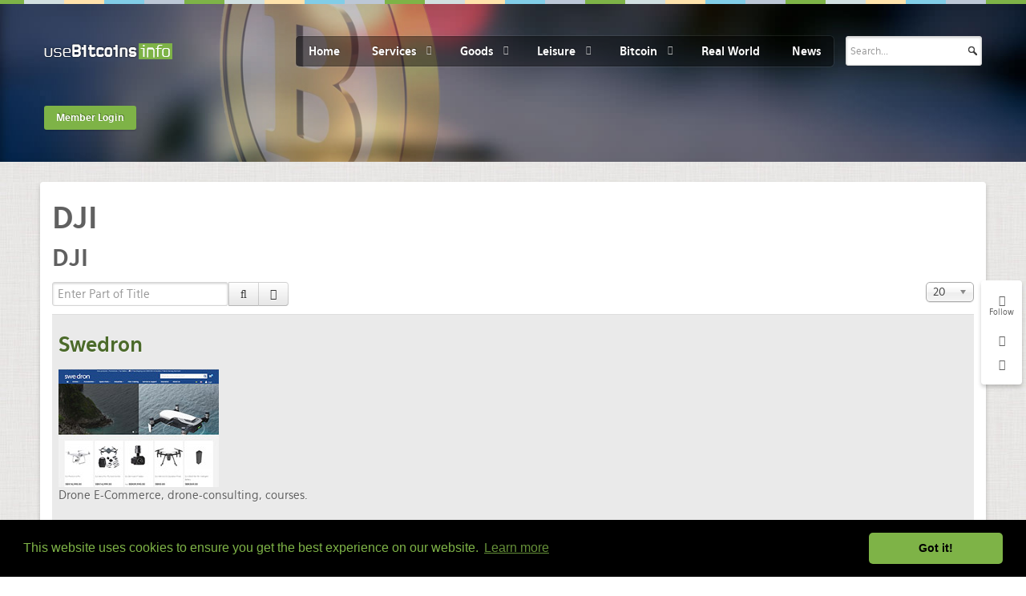

--- FILE ---
content_type: text/html; charset=utf-8
request_url: https://usebitcoins.info/component/tags/tag/dji
body_size: 12692
content:
<!doctype html>
<html xml:lang="en-gb" lang="en-gb" >
<head>
    <meta name="viewport" content="width=device-width, initial-scale=1.0">
    
  <meta name="site-verify" content="d8371bb1782250cff39d7c10c09899a7">
  
      <base href="https://usebitcoins.info/component/tags/tag/dji" />
	<meta http-equiv="content-type" content="text/html; charset=utf-8" />
	<meta name="robots" content="index,follow" />
	<meta name="description" content="Explore places (merchants, services) all over the net and the real world, accepting bitcoins" />
	<meta name="generator" content="Joomla! - Open Source Content Management" />
	<title>DJI</title>
	<link href="/component/tags/tag/dji?format=feed&amp;type=rss" rel="alternate" type="application/rss+xml" title="RSS 2.0" />
	<link href="/component/tags/tag/dji?format=feed&amp;type=atom" rel="alternate" type="application/atom+xml" title="Atom 1.0" />
	<link href="/favicon.ico" rel="shortcut icon" type="image/vnd.microsoft.icon" />
	<link rel="stylesheet" href="/media/com_jchoptimize/assets/nz/c6b42555be804feb95cba8fb0211b320839d259b1864a227357d3870be80eab3.css" />
	<link href="/plugins/system/rokbox/assets/styles/rokbox.css" rel="stylesheet" type="text/css" />
	<link rel="stylesheet" href="/media/com_jchoptimize/assets/nz/c6b42555be804feb95cba8fb0211b320774495ab78a64e78dd953662a0069a31.css" />
	
	
	
	
	
	
	
	
	
	<script type="application/json" class="joomla-script-options new">{"csrf.token":"82697cf2827f9f0e8bc63e844d580837","system.paths":{"root":"","base":""},"system.keepalive":{"interval":1740000,"uri":"\/component\/ajax\/?format=json"}}</script>
	
	
	
	
	
	
	
	
	
	
	
	
	
	
	
	<!--[if lt IE 9]><script src="/media/system/js/polyfill.event.js?75f713744d2bbdaa2df292c15aebe6ea" type="text/javascript"></script><![endif]-->
	
	
	
	
	
	
	
	
	


  
<!--  <script type='text/javascript'>
var googletag = googletag || {};
googletag.cmd = googletag.cmd || [];
(function() {
var gads = document.createElement('script');
gads.async = true;
gads.type = 'text/javascript';
var useSSL = 'https:' == document.location.protocol;
gads.src = (useSSL ? 'https:' : 'http:') + 
'//www.googletagservices.com/tag/js/gpt.js';
var node = document.getElementsByTagName('script')[0];
node.parentNode.insertBefore(gads, node);
})();
</script> -->

  
  



<!-- Start Alexa Certify Javascript -->

<noscript><img src="https://d5nxst8fruw4z.cloudfront.net/atrk.gif?account=TdZUj1a0CM00gs" style="display:none" height="1" width="1" alt="" /></noscript>
<!-- End Alexa Certify Javascript -->   

<meta name="verify-admitad" content="223b3a6a48" />

<link rel="stylesheet" type="text/css" href="//cdnjs.cloudflare.com/ajax/libs/cookieconsent2/3.0.3/cookieconsent.min.css" />


  

  
  
   <!-- meta http-equiv="refresh" content="240" -->  
  
	<script src="/media/com_jchoptimize/assets/nz/a69aa0eb55ecabf7afdca2ccf0c87b1ceca8868ac7d5ad6588ec2b6a0b5efef5.js"></script>
	<script src="/plugins/system/rokbox/assets/js/rokbox.js" type="text/javascript"></script>
<script src="/media/com_jchoptimize/assets/nz/a69aa0eb55ecabf7afdca2ccf0c87b1c4ba014c52a177ad54a5908411994a8a4.js"></script>
	<script src="/modules/mod_roknavmenu/themes/default/js/rokmediaqueries.js" type="text/javascript"></script>
<script src="/modules/mod_roknavmenu/themes/default/js/responsive.js" type="text/javascript"></script>
<script src="/modules/mod_roknavmenu/themes/default/js/responsive-selectbox.js" type="text/javascript"></script>
<script src="/media/com_jchoptimize/assets/nz/a69aa0eb55ecabf7afdca2ccf0c87b1cd8dccf52ecea3bd7d7933f33a28c8c41.js"></script>
	<script src="/components/com_roksprocket/assets/js/mootools-mobile.js" type="text/javascript"></script>
<script src="/components/com_roksprocket/assets/js/rokmediaqueries.js" type="text/javascript"></script>
<script src="/components/com_roksprocket/assets/js/roksprocket.js" type="text/javascript"></script>
<script src="/components/com_roksprocket/assets/js/roksprocket.request.js" type="text/javascript"></script>
<script src="/components/com_roksprocket/layouts/lists/assets/js/lists.js" type="text/javascript"></script>
<script src="/components/com_roksprocket/layouts/lists/themes/default/lists.js" type="text/javascript"></script>
<script src="/modules/mod_rokajaxsearch/js/rokajaxsearch.js" type="text/javascript"></script>
<script type="text/javascript">

	jQuery(function ($) {
		initChosen();
		$("body").on("subform-row-add", initChosen);

		function initChosen(event, container)
		{
			container = container || document;
			$(container).find("select").chosen({"disable_search_threshold":10,"search_contains":true,"allow_single_deselect":true,"placeholder_text_multiple":"Type or select some options","placeholder_text_single":"Select an option","no_results_text":"No results match"});
		}
	});
	
		var resetFilter = function() {
		document.getElementById('filter-search').value = '';
	}
if (typeof RokBoxSettings == 'undefined') RokBoxSettings = {pc: '100'};		(function(i,s,o,g,r,a,m){i['GoogleAnalyticsObject']=r;i[r]=i[r]||function(){
		(i[r].q=i[r].q||[]).push(arguments)},i[r].l=1*new Date();a=s.createElement(o),
		m=s.getElementsByTagName(o)[0];a.async=1;a.src=g;m.parentNode.insertBefore(a,m)
		})(window,document,'script','//www.google-analytics.com/analytics.js','__gaTracker');
		__gaTracker('create', 'UA-41044226-1', 'auto');
		__gaTracker('send', 'pageview');
	
	</script>
<script async='async' src='https://www.googletagservices.com/tag/js/gpt.js'></script>
<script>
  var googletag = googletag || {};
  googletag.cmd = googletag.cmd || [];
</script>
<script type='text/javascript'>
googletag.cmd.push(function() {
googletag.defineSlot('/1091035/sidebar_1_usebitcoins', [300, 100], 'div-gpt-ad-1395663899608-0').addService(googletag.pubads());
googletag.defineSlot('/1091035/sidebar_2_usebitcoins', [[250, 250], [300, 100]], 'div-gpt-ad-1395941517346-0').addService(googletag.pubads());
  
googletag.defineSlot('/1091035/bitcoincasino-us-leaderbord', [728, 90], 'div-gpt-ad-1494438868112-0').addService(googletag.pubads());  
  
googletag.pubads().enableSingleRequest();
googletag.enableServices();
});
</script>
<script async src="//pagead2.googlesyndication.com/pagead/js/adsbygoogle.js"></script>
<script>
  (adsbygoogle = window.adsbygoogle || []).push({
    google_ad_client: "ca-pub-7272500047039281",
    enable_page_level_ads: true
  });
</script>
<script type="text/javascript">
_atrk_opts = { atrk_acct:"TdZUj1a0CM00gs", domain:"usebitcoins.info",dynamic: true};
(function() { var as = document.createElement('script'); as.type = 'text/javascript'; as.async = true; as.src = "https://d31qbv1cthcecs.cloudfront.net/atrk.js"; var s = document.getElementsByTagName('script')[0];s.parentNode.insertBefore(as, s); })();
</script>
<script src="//cdnjs.cloudflare.com/ajax/libs/cookieconsent2/3.0.3/cookieconsent.min.js"></script>
<script>
window.addEventListener("load", function(){
window.cookieconsent.initialise({
  "palette": {
    "popup": {
      "background": "#000",
      "text": "#7eb347"
    },
    "button": {
      "background": "#7eb347"
    }
  },
  "theme": "classic"
})});
</script>
</head>
<body  class="logo-type-hexeris header-type-preset1 main-pattern-sketch footer-type-preset1 font-family-hexeris font-size-is-default menu-type-dropdownmenu layout-mode-responsive col12">
  
  

  
  
  
<!-- Google Tag Manager -->
<noscript><iframe src="//www.googletagmanager.com/ns.html?id=GTM-WMP6P3"
height="0" width="0" style="display:none;visibility:hidden"></iframe></noscript>
<script>(function(w,d,s,l,i){w[l]=w[l]||[];w[l].push({'gtm.start':
new Date().getTime(),event:'gtm.js'});var f=d.getElementsByTagName(s)[0],
j=d.createElement(s),dl=l!='dataLayer'?'&l='+l:'';j.async=true;j.src=
'//www.googletagmanager.com/gtm.js?id='+i+dl;f.parentNode.insertBefore(j,f);
})(window,document,'script','dataLayer','GTM-WMP6P3');</script>
<!-- End Google Tag Manager -->  

 
  

  
  
  
  
  
   
  <div id="rt-page-surround">
        		<div class="rt-social-buttons">
			<span class="social-button">
				<span class="icon-random"></span>
			</span>
			<span class="rt-social-text">Follow</span>
						<a class="social-button rt-facebook-btn" href="https://www.facebook.com/useBitcoins.info">
				<span class="icon-facebook"></span>
			</a>
									<a class="social-button rt-twitter-btn" href="https://twitter.com/UseBitcoins">
				<span class="icon-twitter"></span>
			</a>
												<div class="clear"></div>
		</div>
		
                    <header id="rt-top-surround" class="rt-dark">
        <div class="rt-topbar"></div>
            <div id="rt-header">
        <div class="rt-container">
          <div class="rt-grid-3 rt-alpha">
            <div class="rt-block logo-block">
            <a href="/" id="rt-logo"></a>
        </div>
        
</div>
<div class="rt-grid-7">
    	<div class="rt-block menu-block">
		<div class="gf-menu-device-container"></div>
<ul class="gf-menu l1 " >
                    <li class="item101" >

            <a class="item" href="/"  >

                                Home                            </a>


                    </li>
                            <li class="item137 parent" >

            <a class="item" href="/services"  >

                                Services                                <span class="border-fixer"></span>
                            </a>


            
                                    <div class="dropdown columns-4 " style="width:600px;">
                                                <div class="column col1"  style="width:150px;">
                            <ul class="l2">
                                                                                                                    <li class="item150" >

            <a class="item" href="/services/advertising"  >

                                Advertising / Marketing                            </a>


                    </li>
                                                                                                                                                                <li class="item187" >

            <a class="item" href="/services/digital-marketing"  >

                                Digital Marketing                            </a>


                    </li>
                                                                                                                                                                <li class="item195 parent" >

            <a class="item" href="/services/consulting"  >

                                Consulting                                <span class="border-fixer"></span>
                            </a>


            
                                    <div class="dropdown flyout columns-1 " style="width:180px;">
                                                <div class="column col1"  style="width:180px;">
                            <ul class="l3">
                                                                                                                    <li class="item314" >

            <a class="item" href="/services/consulting/media"  >

                                Media                            </a>


                    </li>
                                                                                                        </ul>
                        </div>
                                            </div>

                                    </li>
                                                                                                                                                                <li class="item303" >

            <a class="item" href="/services/for-business"  >

                                for Business                            </a>


                    </li>
                                                                                                                                                                <li class="item257 parent" >

            <a class="item" href="/services/it"  >

                                IT services                                <span class="border-fixer"></span>
                            </a>


            
                                    <div class="dropdown flyout columns-1 " style="width:180px;">
                                                <div class="column col1"  style="width:180px;">
                            <ul class="l3">
                                                                                                                    <li class="item283" >

            <a class="item" href="/services/it/it-training"  >

                                IT training                            </a>


                    </li>
                                                                                                                                                                <li class="item332" >

            <a class="item" href="/services/it/data-recovery"  >

                                Data Recovery                            </a>


                    </li>
                                                                                                                                                                <li class="item289" >

            <a class="item" href="/services/it/mobile-apps"  >

                                Mobile Applications                            </a>


                    </li>
                                                                                                        </ul>
                        </div>
                                            </div>

                                    </li>
                                                                                                                                                                <li class="item271" >

            <a class="item" href="/services/isp"  >

                                ISPs - Networks                            </a>


                    </li>
                                                                                                                                                                <li class="item237" >

            <a class="item" href="/services/community-space"  >

                                Community Spaces                            </a>


                    </li>
                                                                                                                                                                <li class="item316" >

            <a class="item" href="/services/working-space"  >

                                Working Spaces                            </a>


                    </li>
                                                                                                                                                                <li class="item252" >

            <a class="item" href="/services/non-profit"  >

                                Non-profit / Donations                            </a>


                    </li>
                                                                                                                                                                <li class="item286" >

            <a class="item" href="/services/employment"  >

                                Employment                            </a>


                    </li>
                                                                                                                                                                <li class="item292" >

            <a class="item" href="/services/environmental"  >

                                Environmental                            </a>


                    </li>
                                                                                                                                                                <li class="item188" >

            <a class="item" href="/services/escrow"  >

                                Escrow                            </a>


                    </li>
                                                                                                                                                                <li class="item255 parent" >

            <a class="item" href="/services/events"  >

                                Events                                <span class="border-fixer"></span>
                            </a>


            
                                    <div class="dropdown flyout columns-1 " style="width:180px;">
                                                <div class="column col1"  style="width:180px;">
                            <ul class="l3">
                                                                                                                    <li class="item308" >

            <a class="item" href="/services/events/catering"  >

                                Catering                            </a>


                    </li>
                                                                                                        </ul>
                        </div>
                                            </div>

                                    </li>
                                                                                                        </ul>
                        </div>
                                                <div class="column col2"  style="width:150px;">
                            <ul class="l2">
                                                                                                                    <li class="item210 parent" >

            <a class="item" href="/services/financial"  >

                                Financial                                <span class="border-fixer"></span>
                            </a>


            
                                    <div class="dropdown flyout columns-1 " style="width:180px;">
                                                <div class="column col1"  style="width:180px;">
                            <ul class="l3">
                                                                                                                    <li class="item276" >

            <a class="item" href="/services/financial/trading"  >

                                Trading                            </a>


                    </li>
                                                                                                        </ul>
                        </div>
                                            </div>

                                    </li>
                                                                                                                                                                <li class="item224" >

            <a class="item" href="/services/payment"  >

                                Payment                            </a>


                    </li>
                                                                                                                                                                <li class="item192" >

            <a class="item" href="/services/insurance"  >

                                Insurance                            </a>


                    </li>
                                                                                                                                                                <li class="item220" >

            <a class="item" href="/services/real-estate"  >

                                Real Estate                            </a>


                    </li>
                                                                                                                                                                <li class="item189" >

            <a class="item" href="/services/internet-cafe"  >

                                Internet Cafe                            </a>


                    </li>
                                                                                                                                                                <li class="item151" >

            <a class="item" href="/services/hosting-services"  >

                                Hosting Services                            </a>


                    </li>
                                                                                                                                                                <li class="item152 parent" >

            <a class="item" href="/services/voip-vpn"  >

                                Communications, Voip &amp; Vpn                                <span class="border-fixer"></span>
                            </a>


            
                                    <div class="dropdown flyout columns-1 " style="width:180px;">
                                                <div class="column col1"  style="width:180px;">
                            <ul class="l3">
                                                                                                                    <li class="item325" >

            <a class="item" href="/services/voip-vpn/secure-voip-and-messaging"  >

                                Secure Voip and Messaging                            </a>


                    </li>
                                                                                                                                                                <li class="item328" >

            <a class="item" href="/services/voip-vpn/communications-mobile"  >

                                Mobile                            </a>


                    </li>
                                                                                                        </ul>
                        </div>
                                            </div>

                                    </li>
                                                                                                                                                                <li class="item153" >

            <a class="item" href="/services/file-sharing"  >

                                File Sharing / Hosting                            </a>


                    </li>
                                                                                                                                                                <li class="item154" >

            <a class="item" href="/services/streaming-video"  >

                                Streaming Video                            </a>


                    </li>
                                                                                                                                                                <li class="item173 parent" >

            <a class="item" href="/services/web-development"  >

                                Web development - design                                <span class="border-fixer"></span>
                            </a>


            
                                    <div class="dropdown flyout columns-1 " style="width:180px;">
                                                <div class="column col1"  style="width:180px;">
                            <ul class="l3">
                                                                                                                    <li class="item275" >

            <a class="item" href="/services/web-development/security"  >

                                Security                            </a>


                    </li>
                                                                                                        </ul>
                        </div>
                                            </div>

                                    </li>
                                                                                                                                                                <li class="item155 parent" >

            <a class="item" href="/services/design-arts"  >

                                Design - Arts                                <span class="border-fixer"></span>
                            </a>


            
                                    <div class="dropdown flyout columns-1 " style="width:180px;">
                                                <div class="column col1"  style="width:180px;">
                            <ul class="l3">
                                                                                                                    <li class="item268" >

            <a class="item" href="/services/design-arts/product-design"  >

                                Product design                            </a>


                    </li>
                                                                                                                                                                <li class="item269" >

            <a class="item" href="/services/design-arts/photography"  >

                                Photography                            </a>


                    </li>
                                                                                                                                                                <li class="item278" >

            <a class="item" href="/services/design-arts/tattoo"  >

                                Tattoo                            </a>


                    </li>
                                                                                                        </ul>
                        </div>
                                            </div>

                                    </li>
                                                                                                                                                                <li class="item156" >

            <a class="item" href="/services/home-decor-architecture"  >

                                Home decor &amp; Architecture                            </a>


                    </li>
                                                                                                        </ul>
                        </div>
                                                <div class="column col3"  style="width:150px;">
                            <ul class="l2">
                                                                                                                    <li class="item312" >

            <a class="item" href="/services/electrical-mechanical"  >

                                Electrical / Mechanical                            </a>


                    </li>
                                                                                                                                                                <li class="item273" >

            <a class="item" href="/services/landscaping"  >

                                Landscaping                            </a>


                    </li>
                                                                                                                                                                <li class="item199" >

            <a class="item" href="/services/3d-printing"  >

                                3D Printing                            </a>


                    </li>
                                                                                                                                                                <li class="item218" >

            <a class="item" href="/services/printing"  >

                                Printing                            </a>


                    </li>
                                                                                                                                                                <li class="item200" >

            <a class="item" href="/services/transportations"  >

                                Transportations                            </a>


                    </li>
                                                                                                                                                                <li class="item306" >

            <a class="item" href="/services/recycling"  >

                                Recycling                            </a>


                    </li>
                                                                                                                                                                <li class="item259" >

            <a class="item" href="/services/cleaning"  >

                                Cleaning                            </a>


                    </li>
                                                                                                                                                                <li class="item300" >

            <a class="item" href="/services/household"  >

                                Household                            </a>


                    </li>
                                                                                                                                                                <li class="item180 parent" >

            <a class="item" href="javascript:void(0);"  >

                                Maintenance - Repairing                                <span class="border-fixer"></span>
                            </a>


            
                                    <div class="dropdown flyout columns-1 " style="width:180px;">
                                                <div class="column col1"  style="width:180px;">
                            <ul class="l3">
                                                                                                                    <li class="item181" >

            <a class="item" href="/services/maintenance-repairing/services-auto"  >

                                Auto                            </a>


                    </li>
                                                                                                                                                                <li class="item311" >

            <a class="item" href="/services/maintenance-repairing/services-cycle"  >

                                Cycle                            </a>


                    </li>
                                                                                                                                                                <li class="item196" >

            <a class="item" href="/services/maintenance-repairing/services-computer-electronics"  >

                                Computer / Electronics                            </a>


                    </li>
                                                                                                                                                                <li class="item215" >

            <a class="item" href="/services/maintenance-repairing/services-appliances"  >

                                Appliances                            </a>


                    </li>
                                                                                                                                                                <li class="item235" >

            <a class="item" href="/services/maintenance-repairing/services-watches"  >

                                Watches                            </a>


                    </li>
                                                                                                                                                                <li class="item219" >

            <a class="item" href="/services/maintenance-repairing/services-home"  >

                                Home                            </a>


                    </li>
                                                                                                                                                                <li class="item326" >

            <a class="item" href="/services/maintenance-repairing/services-locksmith"  >

                                Locksmith                            </a>


                    </li>
                                                                                                        </ul>
                        </div>
                                            </div>

                                    </li>
                                                                                                                                                                <li class="item226 parent" >

            <a class="item" href="javascript:void(0);"  >

                                Audio/Video                                <span class="border-fixer"></span>
                            </a>


            
                                    <div class="dropdown flyout columns-1 " style="width:180px;">
                                                <div class="column col1"  style="width:180px;">
                            <ul class="l3">
                                                                                                                    <li class="item227" >

            <a class="item" href="/services/audio-video/services-mastering"  >

                                Mastering                            </a>


                    </li>
                                                                                                                                                                <li class="item228" >

            <a class="item" href="/services/audio-video/recordings"  >

                                Recordings                            </a>


                    </li>
                                                                                                                                                                <li class="item258" >

            <a class="item" href="/services/audio-video/video-production"  >

                                Video production                            </a>


                    </li>
                                                                                                        </ul>
                        </div>
                                            </div>

                                    </li>
                                                                                                                                                                <li class="item266" >

            <a class="item" href="/services/multimedia"  >

                                Multimedia                            </a>


                    </li>
                                                                                                                                                                <li class="item321" >

            <a class="item" href="/services/music"  >

                                Music / Entertainment                            </a>


                    </li>
                                                                                                                                                                <li class="item223" >

            <a class="item" href="/services/craftsmanship"  >

                                Craftsmanship                            </a>


                    </li>
                                                                                                        </ul>
                        </div>
                                                <div class="column col4"  style="width:150px;">
                            <ul class="l2">
                                                                                                                    <li class="item182 parent" >

            <a class="item" href="/services/legal"  >

                                Legal                                <span class="border-fixer"></span>
                            </a>


            
                                    <div class="dropdown flyout columns-1 " style="width:180px;">
                                                <div class="column col1"  style="width:180px;">
                            <ul class="l3">
                                                                                                                    <li class="item183" >

            <a class="item" href="/services/legal/legal-forms"  >

                                Legal forms                            </a>


                    </li>
                                                                                                        </ul>
                        </div>
                                            </div>

                                    </li>
                                                                                                                                                                <li class="item309" >

            <a class="item" href="/services/security-investigations"  >

                                Security / Investigations                            </a>


                    </li>
                                                                                                                                                                <li class="item254" >

            <a class="item" href="/services/accounting"  >

                                Accounting                            </a>


                    </li>
                                                                                                                                                                <li class="item175" >

            <a class="item" href="/services/medical"  >

                                Medical                            </a>


                    </li>
                                                                                                                                                                <li class="item274" >

            <a class="item" href="/services/healthcare"  >

                                Healthcare                            </a>


                    </li>
                                                                                                                                                                <li class="item299" >

            <a class="item" href="/services/optical"  >

                                Optical                            </a>


                    </li>
                                                                                                                                                                <li class="item176" >

            <a class="item" href="/services/educational"  >

                                Educational                            </a>


                    </li>
                                                                                                                                                                <li class="item190" >

            <a class="item" href="/services/online"  >

                                Online                            </a>


                    </li>
                                                                                                                                                                <li class="item186" >

            <a class="item" href="/services/outsourcing"  >

                                Outsourcing                            </a>


                    </li>
                                                                                                                                                                <li class="item318" >

            <a class="item" href="/services/pets"  >

                                for Pets                            </a>


                    </li>
                                                                                                                                                                <li class="item212 parent" >

            <a class="item" href="/services/written-content"  >

                                Written Content                                <span class="border-fixer"></span>
                            </a>


            
                                    <div class="dropdown flyout columns-1 " style="width:180px;">
                                                <div class="column col1"  style="width:180px;">
                            <ul class="l3">
                                                                                                                    <li class="item229" >

            <a class="item" href="/services/written-content/translations"  >

                                Translations                            </a>


                    </li>
                                                                                                        </ul>
                        </div>
                                            </div>

                                    </li>
                                                                                                                                                                <li class="item331" >

            <a class="item" href="/services/newsmedia"  >

                                NewsMedia                            </a>


                    </li>
                                                                                                                                                                <li class="item320" >

            <a class="item" href="/services/miscellaneous"  >

                                Misc                            </a>


                    </li>
                                                                                                        </ul>
                        </div>
                                            </div>

                                    </li>
                            <li class="item135 parent" >

            <a class="item" href="/goods"  >

                                Goods                                <span class="border-fixer"></span>
                            </a>


            
                                    <div class="dropdown columns-3 " style="width:500px;">
                                                <div class="column col1"  style="width:166px;">
                            <ul class="l2">
                                                                                                                    <li class="item197" >

            <a class="item" href="/goods/art"  >

                                Art                            </a>


                    </li>
                                                                                                                                                                <li class="item139" >

            <a class="item" href="/goods/auto"  >

                                Auto                            </a>


                    </li>
                                                                                                                                                                <li class="item290" >

            <a class="item" href="/goods/boats"  >

                                Boats                            </a>


                    </li>
                                                                                                                                                                <li class="item221" >

            <a class="item" href="/goods/books-cd-dvd"  >

                                Books - CDs - DVDs                            </a>


                    </li>
                                                                                                                                                                <li class="item161" >

            <a class="item" href="/goods/clothing"  >

                                Clothing                            </a>


                    </li>
                                                                                                                                                                <li class="item214" >

            <a class="item" href="/goods/accessories"  >

                                Accessories                            </a>


                    </li>
                                                                                                                                                                <li class="item270" >

            <a class="item" href="/goods/for-babies-and-kids"  >

                                for Babies and Kids                            </a>


                    </li>
                                                                                                                                                                <li class="item198 parent" >

            <a class="item" href="/goods/downloadables"  >

                                Downloadables                                <span class="border-fixer"></span>
                            </a>


            
                                    <div class="dropdown flyout columns-1 " style="width:180px;">
                                                <div class="column col1"  style="width:180px;">
                            <ul class="l3">
                                                                                                                    <li class="item211" >

            <a class="item" href="/goods/downloadables/ebooks"  >

                                eBooks                            </a>


                    </li>
                                                                                                        </ul>
                        </div>
                                            </div>

                                    </li>
                                                                                                                                                                <li class="item231" >

            <a class="item" href="/goods/energy"  >

                                Energy                            </a>


                    </li>
                                                                                                                                                                <li class="item140 parent" >

            <a class="item" href="/goods/food"  >

                                Food                                <span class="border-fixer"></span>
                            </a>


            
                                    <div class="dropdown flyout columns-1 " style="width:180px;">
                                                <div class="column col1"  style="width:180px;">
                            <ul class="l3">
                                                                                                                    <li class="item302" >

            <a class="item" href="/goods/food/supplements"  >

                                Supplements                            </a>


                    </li>
                                                                                                        </ul>
                        </div>
                                            </div>

                                    </li>
                                                                                                                                                                <li class="item301" >

            <a class="item" href="/goods/beverages"  >

                                Beverages - Spirits                            </a>


                    </li>
                                                                                                                                                                <li class="item288" >

            <a class="item" href="/goods/gas-stations"  >

                                Gas stations                            </a>


                    </li>
                                                                                                        </ul>
                        </div>
                                                <div class="column col2"  style="width:166px;">
                            <ul class="l2">
                                                                                                                    <li class="item143" >

            <a class="item" href="/goods/general-goods"  >

                                General goods                            </a>


                    </li>
                                                                                                                                                                <li class="item160" >

            <a class="item" href="/goods/gold-jewellery"  >

                                Gold - Jewellery                            </a>


                    </li>
                                                                                                                                                                <li class="item304" >

            <a class="item" href="/goods/gifts"  >

                                Gifts                            </a>


                    </li>
                                                                                                                                                                <li class="item344" >

            <a class="item" href="/goods/gift-cards"  >

                                Gift Cards                            </a>


                    </li>
                                                                                                                                                                <li class="item142 parent" >

            <a class="item" href="/goods/hardware"  >

                                Hardware - Electronics                                <span class="border-fixer"></span>
                            </a>


            
                                    <div class="dropdown flyout columns-1 " style="width:180px;">
                                                <div class="column col1"  style="width:180px;">
                            <ul class="l3">
                                                                                                                    <li class="item267" >

            <a class="item" href="/goods/hardware/automotive"  >

                                Automotive                            </a>


                    </li>
                                                                                                                                                                <li class="item253" >

            <a class="item" href="/goods/hardware/bitcoin"  >

                                Bitcoin related                            </a>


                    </li>
                                                                                                                                                                <li class="item272" >

            <a class="item" href="/goods/hardware/communications"  >

                                Communications                            </a>


                    </li>
                                                                                                                                                                <li class="item310" >

            <a class="item" href="/goods/hardware/security"  >

                                Security                            </a>


                    </li>
                                                                                                                                                                <li class="item279" >

            <a class="item" href="/goods/hardware/manufactures"  >

                                Manufactures                            </a>


                    </li>
                                                                                                        </ul>
                        </div>
                                            </div>

                                    </li>
                                                                                                                                                                <li class="item280 parent" >

            <a class="item" href="javascript:void(0);"  >

                                Industrial/Building                                <span class="border-fixer"></span>
                            </a>


            
                                    <div class="dropdown flyout columns-1 " style="width:180px;">
                                                <div class="column col1"  style="width:180px;">
                            <ul class="l3">
                                                                                                                    <li class="item282" >

            <a class="item" href="/goods/industrial-building/materials"  >

                                Materials                            </a>


                    </li>
                                                                                                                                                                <li class="item281" >

            <a class="item" href="/goods/industrial-building/equipment"  >

                                Equipment                            </a>


                    </li>
                                                                                                                                                                <li class="item293" >

            <a class="item" href="/goods/industrial-building/products"  >

                                Products                            </a>


                    </li>
                                                                                                        </ul>
                        </div>
                                            </div>

                                    </li>
                                                                                                                                                                <li class="item141" >

            <a class="item" href="/goods/software"  >

                                Software                            </a>


                    </li>
                                                                                                                                                                <li class="item216" >

            <a class="item" href="/goods/home-garden"  >

                                Home &amp; Garden                            </a>


                    </li>
                                                                                                                                                                <li class="item232" >

            <a class="item" href="/goods/handcrafts"  >

                                Handcrafts                            </a>


                    </li>
                                                                                                                                                                <li class="item217" >

            <a class="item" href="/goods/cosmetics"  >

                                Cosmetics - Body care                            </a>


                    </li>
                                                                                                        </ul>
                        </div>
                                                <div class="column col3"  style="width:166px;">
                            <ul class="l2">
                                                                                                                    <li class="item236" >

            <a class="item" href="/goods/sports-outdoor"  >

                                Sports - Outdoor                            </a>


                    </li>
                                                                                                                                                                <li class="item277" >

            <a class="item" href="/goods/travel-accessories"  >

                                Travel accessories                            </a>


                    </li>
                                                                                                                                                                <li class="item144" >

            <a class="item" href="/goods/misc"  >

                                Misc                            </a>


                    </li>
                                                                                                                                                                <li class="item305" >

            <a class="item" href="/goods/promotional"  >

                                Promotional                            </a>


                    </li>
                                                                                                                                                                <li class="item251" >

            <a class="item" href="/goods/consumables"  >

                                Consumables - e-Cigs                            </a>


                    </li>
                                                                                                                                                                <li class="item234" >

            <a class="item" href="/goods/3d-printers"  >

                                3D Printers                            </a>


                    </li>
                                                                                                                                                                <li class="item230" >

            <a class="item" href="/goods/collectibles-toys"  >

                                Collectibles - Toys                            </a>


                    </li>
                                                                                                                                                                <li class="item233" >

            <a class="item" href="/goods/welfare"  >

                                Welfare                            </a>


                    </li>
                                                                                                                                                                <li class="item315" >

            <a class="item" href="/goods/healthcare"  >

                                Healthcare                            </a>


                    </li>
                                                                                                                                                                <li class="item313" >

            <a class="item" href="/goods/medical"  >

                                Medical                            </a>


                    </li>
                                                                                                                                                                <li class="item222" >

            <a class="item" href="/goods/for-pets"  >

                                for Pets                            </a>


                    </li>
                                                                                                        </ul>
                        </div>
                                            </div>

                                    </li>
                            <li class="item138 parent" >

            <a class="item" href="/leisure"  >

                                Leisure                                <span class="border-fixer"></span>
                            </a>


            
                                    <div class="dropdown columns-1 " style="width:180px;">
                                                <div class="column col1"  style="width:180px;">
                            <ul class="l2">
                                                                                                                    <li class="item157 parent" >

            <a class="item" href="/leisure/games"  >

                                Games                                <span class="border-fixer"></span>
                            </a>


            
                                    <div class="dropdown flyout columns-1 " style="width:180px;">
                                                <div class="column col1"  style="width:180px;">
                            <ul class="l3">
                                                                                                                    <li class="item184" >

            <a class="item" href="/leisure/games/games-social-gaming"  >

                                Social gaming                            </a>


                    </li>
                                                                                                                                                                <li class="item361" >

            <a class="item" href="/leisure/games/skill-games"  >

                                Skill games                            </a>


                    </li>
                                                                                                                                                                <li class="item191" >

            <a class="item" href="/leisure/games/games-gambling"  >

                                Gambling                            </a>


                    </li>
                                                                                                                                                                <li class="item264" >

            <a class="item" href="/leisure/games/games-informational"  >

                                Informational                            </a>


                    </li>
                                                                                                        </ul>
                        </div>
                                            </div>

                                    </li>
                                                                                                                                                                <li class="item158 parent" >

            <a class="item" href="/leisure/travel"  >

                                Travel                                <span class="border-fixer"></span>
                            </a>


            
                                    <div class="dropdown flyout columns-1 " style="width:180px;">
                                                <div class="column col1"  style="width:180px;">
                            <ul class="l3">
                                                                                                                    <li class="item294" >

            <a class="item" href="/leisure/travel/hotels"  >

                                Hotels                            </a>


                    </li>
                                                                                                                                                                <li class="item263" >

            <a class="item" href="/leisure/travel/b-b"  >

                                B&amp;B                            </a>


                    </li>
                                                                                                                                                                <li class="item298" >

            <a class="item" href="/leisure/travel/hostels"  >

                                Hostels                            </a>


                    </li>
                                                                                                                                                                <li class="item295" >

            <a class="item" href="/leisure/travel/guesthouses"  >

                                Guesthouses                            </a>


                    </li>
                                                                                                                                                                <li class="item296" >

            <a class="item" href="/leisure/travel/apartments"  >

                                Apartments                            </a>


                    </li>
                                                                                                                                                                <li class="item297" >

            <a class="item" href="/leisure/travel/villas"  >

                                Villas                            </a>


                    </li>
                                                                                                        </ul>
                        </div>
                                            </div>

                                    </li>
                                                                                                                                                                <li class="item201" >

            <a class="item" href="/leisure/caffes-restaurants-bars"  >

                                Caffés - Restaurants - Bars                            </a>


                    </li>
                                                                                                                                                                <li class="item193" >

            <a class="item" href="/leisure/outdoor-activities-sports"  >

                                Outdoor activities - Sports                            </a>


                    </li>
                                                                                                                                                                <li class="item194" >

            <a class="item" href="/leisure/wellness-fitness"  >

                                Wellness &amp; Fitness                            </a>


                    </li>
                                                                                                                                                                <li class="item159" >

            <a class="item" href="/leisure/adult"  >

                                Adult                            </a>


                    </li>
                                                                                                        </ul>
                        </div>
                                            </div>

                                    </li>
                            <li class="item136 parent" >

            <a class="item" href="/bitcoin-related"  >

                                Bitcoin                                <span class="border-fixer"></span>
                            </a>


            
                                    <div class="dropdown columns-1 " style="width:180px;">
                                                <div class="column col1"  style="width:180px;">
                            <ul class="l2">
                                                                                                                    <li class="item145" >

            <a class="item" href="/bitcoin-related/informational"  >

                                Informational                            </a>


                    </li>
                                                                                                                                                                <li class="item327" >

            <a class="item" href="/bitcoin-related/market-blockchain-data-and-reports"  >

                                Market / Blockchain Data &amp; reports                            </a>


                    </li>
                                                                                                                                                                <li class="item147" >

            <a class="item" href="/bitcoin-related/mining"  >

                                Mining                            </a>


                    </li>
                                                                                                                                                                <li class="item149" >

            <a class="item" href="/bitcoin-related/wallets"  >

                                Wallets                            </a>


                    </li>
                                                                                                                                                                <li class="item265" >

            <a class="item" href="/bitcoin-related/pos"  >

                                POS                            </a>


                    </li>
                                                                                                                                                                <li class="item148 parent" >

            <a class="item" href="/bitcoin-related/exchange"  >

                                Exchange                                <span class="border-fixer"></span>
                            </a>


            
                                    <div class="dropdown flyout columns-1 " style="width:180px;">
                                                <div class="column col1"  style="width:180px;">
                            <ul class="l3">
                                                                                                                    <li class="item163" >

            <a class="item" href="/bitcoin-related/exchange/exchange-fixed-rate"  >

                                Fixed Rate                            </a>


                    </li>
                                                                                                        </ul>
                        </div>
                                            </div>

                                    </li>
                                                                                                                                                                <li class="item329" >

            <a class="item" href="/bitcoin-related/integrated-bitcoin-platforms"  >

                                Integrated bitcoin solution platforms                            </a>


                    </li>
                                                                                                        </ul>
                        </div>
                                            </div>

                                    </li>
                            <li class="item207" >

            <a class="item" href="/bitcoin-in-the-real-world"  >

                                Real World                            </a>


                    </li>
                            <li class="item185" >

            <a class="item" href="https://usebitcoins.info/news"  >

                                News                            </a>


                    </li>
            </ul>		<div class="clear"></div>
	</div>
	
</div>
<div class="rt-grid-2 rt-omega">
            <div class="rt-block fp-rokajaxsearch">
           	<div class="module-surround">
		        	        	<div class="module-content">
	        		<form name="rokajaxsearch" id="rokajaxsearch" class="blue" action="https://usebitcoins.info/" method="get">
<div class="rokajaxsearch fp-rokajaxsearch">
	<div class="roksearch-wrapper">
		<input id="roksearch_search_str" name="searchword" type="text" class="inputbox roksearch_search_str" placeholder="Search..." />
	</div>
	<input type="hidden" name="searchphrase" value="any"/>
	<input type="hidden" name="limit" value="20" />
	<input type="hidden" name="ordering" value="popular" />
	<input type="hidden" name="view" value="search" />
	<input type="hidden" name="option" value="com_search" />
	
	
	<div id="roksearch_results"></div>
</div>
<div id="rokajaxsearch_tmp" style="visibility:hidden;display:none;"></div>
</form>
	        	</div>
    		</div>
    	</div>
	
</div>
          <div class="clear"></div>
        </div>
      </div>
                              <div id="rt-utility">
        <div class="rt-container">
          <div class="rt-grid-12 rt-alpha rt-omega">
    	    <div class="rt-block rt--block">
			<div class="rt-popupmodule-button">
							<a data-rokbox data-rokbox-element="#rt-popuplogin" href="#" class="buttontext button">					<span class="desc">Member Login</span>
				</a>
						</div>
		</div>
		
</div>
          <div class="clear"></div>
        </div>
      </div>
          </header>
        <div id="rt-transition" class="rt-hidden">
      <div id="rt-mainbody-surround" class="rt-light">
                                        <div class="rt-container">
                        
<div id="rt-main" class="mb12">
                <div class="rt-container">
                    <div class="rt-grid-12 ">
                                                <div id="rt-content-top">
                                                    </div>
                                                						<div class="rt-block">
	                        <div id="rt-mainbody">
								<div class="component-content">
	                            	<div class="tag-category">
			<h1>
			DJI		</h1>
				<h2>
			DJI		</h2>
											<form action="https://usebitcoins.info/component/tags/tag/dji" method="post" name="adminForm" id="adminForm" class="form-inline">
			<fieldset class="filters btn-toolbar">
							<div class="btn-group">
					<label class="filter-search-lbl element-invisible" for="filter-search">
						Enter Part of Title&#160;					</label>
					<input type="text" name="filter-search" id="filter-search" value="" class="inputbox" onchange="document.adminForm.submit();" title="Enter all or part of the title to search for." placeholder="Enter Part of Title" />
					<button type="button" name="filter-search-button" title="Search" onclick="document.adminForm.submit();" class="btn">
						<span class="icon-search"></span>
					</button>
					<button type="reset" name="filter-clear-button" title="Clear" class="btn" onclick="resetFilter(); document.adminForm.submit();">
						<span class="icon-remove"></span>
					</button>
				</div>
										<div class="btn-group pull-right">
					<label for="limit" class="element-invisible">
						Display #					</label>
					<select id="limit" name="limit" class="inputbox input-mini" size="1" onchange="this.form.submit()">
	<option value="5">5</option>
	<option value="10">10</option>
	<option value="15">15</option>
	<option value="20" selected="selected">20</option>
	<option value="25">25</option>
	<option value="30">30</option>
	<option value="50">50</option>
	<option value="100">100</option>
	<option value="0">All</option>
</select>
				</div>
						<input type="hidden" name="filter_order" value="" />
			<input type="hidden" name="filter_order_Dir" value="" />
			<input type="hidden" name="limitstart" value="" />
			<input type="hidden" name="task" value="" />
			<div class="clearfix"></div>
		</fieldset>
				<ul class="category list-striped">
												<li class="cat-list-row0 clearfix">
													<h3>
						<a href="/goods/hardware/7683-swedron">
							Swedron						</a>
					</h3>
																									<a href="/goods/hardware/7683-swedron">
						<img src="/images/artimages/80/swedron2.jpg" alt="Swedron">
					</a>
																							<span class="tag-body">
						<!-- IF YOU ARE FAMILIAR WITH HTML EDITING YOU CAN EDIT YOUR CONTENT, OTHERWISE PLEASE E-MAIL US, AND WE WILL DO FOR YOU WHAT YOU WANT. DO NOT REMOVE THIS LINE. -->

<p>Drone E-Commerce, drone-consulting, courses.</p>

					</span>
																		</li>
					</ul>
	</form>
	</div>
								</div>
	                        </div>
						</div>
                                                                        <div id="rt-content-bottom">
                            <div class="rt-grid-12 rt-alpha rt-omega">
            <div class="rt-block box3 title1 icon-folder-open-alt bgcolorw">
           	<div class="module-surround">
		        				<div class="module-title">
					<h2 class="title"><span class="title-icon  icon-folder-open-alt"></span>recently added [Listed 5119 Bitcoin businesses]</h2>				</div>
	        		        	<div class="module-content">
	        		 <div class="sprocket-lists" data-lists="295">
	<ul class="sprocket-lists-container" data-lists-items>
		<li class="active" data-lists-item>
		<h4 class="sprocket-lists-title" data-lists-toggler>
		<a href="/bitcoin-related/wallets/8253-cropty">			Cropty		</a>			</h4>
		<div class="sprocket-lists-item" data-lists-content>
		<div class="sprocket-padding">
						<img src="/cache/mod_roksprocket/f854ce77fc39958b808ef9611e2949a2_0_90.jpg" class="sprocket-lists-image" alt="Cropty" />
						 Cryptocurrency is the new favorite for people looking for alternative investment choices, for sure.<span class="roksprocket-ellipsis">…</span>						<a href="/bitcoin-related/wallets/8253-cropty" class="readon"><span>Read More</span></a>
					</div>
	</div>
</li>
<li class="active" data-lists-item>
		<h4 class="sprocket-lists-title" data-lists-toggler>
		<a href="/services/optical/8147-diepolder-gmbh">			Diepolder GmbH		</a>			</h4>
		<div class="sprocket-lists-item" data-lists-content>
		<div class="sprocket-padding">
						<img src="/cache/mod_roksprocket/c9e4fcbf51d4af662bb6a16aa8bbba83_0_90.jpg" class="sprocket-lists-image" alt="Diepolder GmbH" />
						Opticianshop. Optometrist specialised in buffalo horn glasses.						<a href="/services/optical/8147-diepolder-gmbh" class="readon"><span>Read More</span></a>
					</div>
	</div>
</li>
<li class="active" data-lists-item>
		<h4 class="sprocket-lists-title" data-lists-toggler>
		<a href="/goods/food/8145-kingofood">			KingoFood		</a>			</h4>
		<div class="sprocket-lists-item" data-lists-content>
		<div class="sprocket-padding">
						<img src="/cache/mod_roksprocket/eb4ed25ac72ac6bdd79aaa2b43d3d577_0_90.jpg" class="sprocket-lists-image" alt="KingoFood logo" />
						KingoFood sells Italian products of excellence and high quality.						<a href="/goods/food/8145-kingofood" class="readon"><span>Read More</span></a>
					</div>
	</div>
</li>
<li class="active" data-lists-item>
		<h4 class="sprocket-lists-title" data-lists-toggler>
		<a href="/goods/general-goods/8141-soul-tree-design">			Soul Tree Design		</a>			</h4>
		<div class="sprocket-lists-item" data-lists-content>
		<div class="sprocket-padding">
						<img src="/cache/mod_roksprocket/ff90c6653c1aaa093cc400426ab4c1c1_0_90.jpg" class="sprocket-lists-image" alt="Soul Tree Design" />
						A Hand-picked Natural selection that can Contribute to Save the Planet						<a href="/goods/general-goods/8141-soul-tree-design" class="readon"><span>Read More</span></a>
					</div>
	</div>
</li>
<li class="active" data-lists-item>
		<h4 class="sprocket-lists-title" data-lists-toggler>
		<a href="/goods/art/8140-bitcoin-fine-arts-gallery">			Bitcoin Fine Arts Gallery		</a>			</h4>
		<div class="sprocket-lists-item" data-lists-content>
		<div class="sprocket-padding">
						<img src="/cache/mod_roksprocket/9b042ae9fae59cef5b553ee605a4c5af_0_90.jpg" class="sprocket-lists-image" alt="Bitcoin Fine Arts Gallery" />
						Unleashing Creative Bitcoin Maximalism Since 2019						<a href="/goods/art/8140-bitcoin-fine-arts-gallery" class="readon"><span>Read More</span></a>
					</div>
	</div>
</li>
<li class="active" data-lists-item>
		<h4 class="sprocket-lists-title" data-lists-toggler>
		<a href="/bitcoin-related/informational/8073-dailycoin">			DailyCoin		</a>			</h4>
		<div class="sprocket-lists-item" data-lists-content>
		<div class="sprocket-padding">
						<img src="/cache/mod_roksprocket/639107f7c22a4417ee31101bd9b4d79d_0_90.jpg" class="sprocket-lists-image" alt="DailyCoin" />
						 DailyCoin is an online media outlet, that focuses to cover news, opinions, trends and<span class="roksprocket-ellipsis">…</span>						<a href="/bitcoin-related/informational/8073-dailycoin" class="readon"><span>Read More</span></a>
					</div>
	</div>
</li>
<li class="active" data-lists-item>
		<h4 class="sprocket-lists-title" data-lists-toggler>
		<a href="/services/it/8072-zab-technologies-pvt-ltd">			Zab Technologies Pvt Ltd		</a>			</h4>
		<div class="sprocket-lists-item" data-lists-content>
		<div class="sprocket-padding">
						<img src="/cache/mod_roksprocket/0886e2e75737ee0fc075766940c32f06_0_90.jpg" class="sprocket-lists-image" alt="Zab Technologies Pvt Ltd" />
						 Top-notch Blockchain development company Zab Technologies having more than years of experience in providing<span class="roksprocket-ellipsis">…</span>						<a href="/services/it/8072-zab-technologies-pvt-ltd" class="readon"><span>Read More</span></a>
					</div>
	</div>
</li>
<li class="active" data-lists-item>
		<h4 class="sprocket-lists-title" data-lists-toggler>
		<a href="/goods/general-goods/8071-funraiden">			Funraiden		</a>			</h4>
		<div class="sprocket-lists-item" data-lists-content>
		<div class="sprocket-padding">
						<img src="/cache/mod_roksprocket/68eec48da1dd8c8f52b70358860dc40b_0_90.jpg" class="sprocket-lists-image" alt="Funraiden" />
						 Funraiden is a nice hand-curated geek shop, where you can buy amazing, fun and<span class="roksprocket-ellipsis">…</span>						<a href="/goods/general-goods/8071-funraiden" class="readon"><span>Read More</span></a>
					</div>
	</div>
</li>
<li class="active" data-lists-item>
		<h4 class="sprocket-lists-title" data-lists-toggler>
		<a href="/services/home-decor-architecture/8068-admiel-s-a">			Admiel S.A.		</a>			</h4>
		<div class="sprocket-lists-item" data-lists-content>
		<div class="sprocket-padding">
						<img src="/cache/mod_roksprocket/b3f8d07512f0b9f4c630a38fb22ad1c6_0_90.jpg" class="sprocket-lists-image" alt="Admiel S.A." />
						

Construction company. 						<a href="/services/home-decor-architecture/8068-admiel-s-a" class="readon"><span>Read More</span></a>
					</div>
	</div>
</li>
<li class="active" data-lists-item>
		<h4 class="sprocket-lists-title" data-lists-toggler>
		<a href="/goods/downloadables/ebooks/8067-himexam">			Himexam		</a>			</h4>
		<div class="sprocket-lists-item" data-lists-content>
		<div class="sprocket-padding">
						<img src="/cache/mod_roksprocket/bbf2b21217bf1404b9e611cb2bb7340c_0_90.jpg" class="sprocket-lists-image" alt="Himexam" />
						

Providers of hp exam test series and ebooks.						<a href="/goods/downloadables/ebooks/8067-himexam" class="readon"><span>Read More</span></a>
					</div>
	</div>
</li>
<li class="active" data-lists-item>
		<h4 class="sprocket-lists-title" data-lists-toggler>
		<a href="/leisure/adult/8066-prazer-24">			Prazer 24		</a>			</h4>
		<div class="sprocket-lists-item" data-lists-content>
		<div class="sprocket-padding">
						<img src="/cache/mod_roksprocket/b2170647255081a71e1734e2b074f1c3_0_90.jpg" class="sprocket-lists-image" alt="Prazer 24" />
						 By choosing Prazer 24 as your Sex Shop, you will gain access to a<span class="roksprocket-ellipsis">…</span>						<a href="/leisure/adult/8066-prazer-24" class="readon"><span>Read More</span></a>
					</div>
	</div>
</li>
<li class="active" data-lists-item>
		<h4 class="sprocket-lists-title" data-lists-toggler>
		<a href="/goods/clothing/8016-fomo-llama">			FOMO LLAMA		</a>			</h4>
		<div class="sprocket-lists-item" data-lists-content>
		<div class="sprocket-padding">
						<img src="/cache/mod_roksprocket/222baf7628b4bdf83ca472cbddcdc21b_0_90.jpg" class="sprocket-lists-image" alt="FOMO LLAMA" />
						

Best quality crypto merch that you'll love. Bitcoin T-shirts, Litecoin T-shirts, and more.						<a href="/goods/clothing/8016-fomo-llama" class="readon"><span>Read More</span></a>
					</div>
	</div>
</li>
<li class="active" data-lists-item>
		<h4 class="sprocket-lists-title" data-lists-toggler>
		<a href="/leisure/wellness-fitness/8015-mr-boss-barber-shop-and-hair-salon">			Mr Boss Barber Shop and Hair Salon		</a>			</h4>
		<div class="sprocket-lists-item" data-lists-content>
		<div class="sprocket-padding">
						<img src="/cache/mod_roksprocket/e9d360e01c89087907a0e02ab9f5c182_0_90.jpg" class="sprocket-lists-image" alt="Mr Boss Barber Shop and Hair Salon" />
						 Let our expert barbers take care of all your grooming needs in our stunning<span class="roksprocket-ellipsis">…</span>						<a href="/leisure/wellness-fitness/8015-mr-boss-barber-shop-and-hair-salon" class="readon"><span>Read More</span></a>
					</div>
	</div>
</li>
<li class="active" data-lists-item>
		<h4 class="sprocket-lists-title" data-lists-toggler>
		<a href="/bitcoin-related/exchange/exchange-fixed-rate/8013-anasmo-technologies">			Anasmo Technologies		</a>			</h4>
		<div class="sprocket-lists-item" data-lists-content>
		<div class="sprocket-padding">
						<img src="/cache/mod_roksprocket/75037841624e8c24b9e844dcb9580487_0_90.jpg" class="sprocket-lists-image" alt="Anasmo Technologies" />
						 Anasmotek is a registered e-currency exchanger company in Ghana, offering the best services in<span class="roksprocket-ellipsis">…</span>						<a href="/bitcoin-related/exchange/exchange-fixed-rate/8013-anasmo-technologies" class="readon"><span>Read More</span></a>
					</div>
	</div>
</li>
<li class="active" data-lists-item>
		<h4 class="sprocket-lists-title" data-lists-toggler>
		<a href="/services/payment/8012-pagbitcoin">			PagBitcoin		</a>			</h4>
		<div class="sprocket-lists-item" data-lists-content>
		<div class="sprocket-padding">
						<img src="/cache/mod_roksprocket/b866a965eeaea027e32675f85dd5cbb6_0_90.jpg" class="sprocket-lists-image" alt="PagBitcoin" />
						

Bitcoin payments and recharges.						<a href="/services/payment/8012-pagbitcoin" class="readon"><span>Read More</span></a>
					</div>
	</div>
</li>
	</ul>
	<div class="sprocket-lists-nav">
		<div class="sprocket-lists-pagination-hidden">
			<ul>
									    	<li class="active" data-lists-page="1"><span>1</span></li>
						</ul>
		</div>
		<div class="spinner"></div>
			</div>
</div>
	        	</div>
    		</div>
    	</div>
	
</div>
                        </div>
                                            </div>
                                        <div class="clear"></div>
                </div>
            </div>
            </div>
                          
      </div>
    </div>

        <footer id="rt-footer-surround" class="rt-dark">
                  <div id="rt-footer">
        <div id="rt-footer-overlay">
          <div class="rt-container">
            <div class="rt-grid-3 rt-alpha">
            <div class="rt-block fp-footer-icon hidden-phone">
           	<div class="module-surround">
		        				<div class="module-title">
					<h2 class="title">Contact us</h2>				</div>
	        		        	<div class="module-content">
	        		

<div class="customfp-footer-icon hidden-phone"  >
	<span class="rt-subtitle"><span id="cloakc1b2fd511e46986245ec83eaa4833bd7">This email address is being protected from spambots. You need JavaScript enabled to view it.</span><script type='text/javascript'>
				document.getElementById('cloakc1b2fd511e46986245ec83eaa4833bd7').innerHTML = '';
				var prefix = '&#109;a' + 'i&#108;' + '&#116;o';
				var path = 'hr' + 'ef' + '=';
				var addyc1b2fd511e46986245ec83eaa4833bd7 = 'c&#111;nt&#97;ct' + '&#64;';
				addyc1b2fd511e46986245ec83eaa4833bd7 = addyc1b2fd511e46986245ec83eaa4833bd7 + '&#117;s&#101;b&#105;tc&#111;&#105;ns' + '&#46;' + '&#105;nf&#111;';
				var addy_textc1b2fd511e46986245ec83eaa4833bd7 = '@ &#117;s&#101;b&#105;tc&#111;&#105;ns.&#105;nf&#111;';document.getElementById('cloakc1b2fd511e46986245ec83eaa4833bd7').innerHTML += '<a ' + path + '\'' + prefix + ':' + addyc1b2fd511e46986245ec83eaa4833bd7 + '\'>'+addy_textc1b2fd511e46986245ec83eaa4833bd7+'<\/a>';
		</script></span>
<div class="gantry-width-25 gantry-width-block rt-center">
  <div class="gantry-width-spacer">

        <span class="box1 rt-med-icon">
            <span class="rokicon-message"></span>
        </span>

  </div>
</div>



<div class="clear"></div></div>
	        	</div>
    		</div>
    	</div>
	
</div>
<div class="rt-grid-3">
            <div class="rt-block fp-footer-icon hidden-phone">
           	<div class="module-surround">
		        				<div class="module-title">
					<h2 class="title">Advertise <span class="rt-subtitle"> with us</span></h2>				</div>
	        		        	<div class="module-content">
	        		

<div class="customfp-footer-icon hidden-phone"  >
	<div class="gantry-width-25 gantry-width-block rt-center">
  <div class="gantry-width-spacer">
    <a href="https://usebitcoins.info/advertising">
        <span class="box1 rt-med-icon">
            <span class="rokicon-megaphone"></span>
        </span>
    </a>
  </div>
</div>

<div class="clear"></div></div>
	        	</div>
    		</div>
    	</div>
	
</div>
<div class="rt-grid-3">
            <div class="rt-block fp-footer-icon hidden-phone">
           	<div class="module-surround">
		        				<div class="module-title">
					<h2 class="title">Bitcoin <span class="rt-subtitle"> in the Real World</span></h2>				</div>
	        		        	<div class="module-content">
	        		

<div class="customfp-footer-icon hidden-phone"  >
	<div class="gantry-width-25 gantry-width-block rt-center">
  <div class="gantry-width-spacer">
    <a href="https://usebitcoins.info/bitcoin-in-the-real-world">
        <span class="box3 rt-med-icon">
            <span class="rokicon-earth"></span>
        </span>
    </a>
  </div>
</div>



<div class="clear"></div></div>
	        	</div>
    		</div>
    	</div>
	
</div>
<div class="rt-grid-3 rt-omega">
            <div class="rt-block fp-footer-icon hidden-phone">
           	<div class="module-surround">
		        				<div class="module-title">
					<h2 class="title">Follow us <span class="rt-subtitle">@ Social Networks</span></h2>				</div>
	        		        	<div class="module-content">
	        		

<div class="customfp-footer-icon hidden-phone"  >
	<div class="gantry-width-25 gantry-width-block rt-center">
  <div class="gantry-width-spacer">
    <a href="https://www.facebook.com/useBitcoins.info" target="_blank">
        <span class="box4 rt-med-icon">
            <span class="rokicon-facebook"></span>
        </span>
    </a>
  </div>
</div>

<div class="gantry-width-25 gantry-width-block rt-center">
  <div class="gantry-width-spacer">
    <a href="https://twitter.com/usebitcoins" target="_blank">
        <span class="box2 rt-med-icon">
            <span class="rokicon-twitter2"></span>
        </span>
    </a>
  </div>
</div>

<!--<div class="gantry-width-25 gantry-width-block rt-center">
  <div class="gantry-width-spacer">
    <a href="https://plus.google.com/+UsebitcoinsInfoDirectory" target="_blank">
        <span class="box5 rt-med-icon">
            <span class="rokicon-googleplus2"></span>
        </span>
    </a>
  </div>
</div>-->

<div class="clear"></div></div>
	        	</div>
    		</div>
    	</div>
	
</div>
            <div class="clear"></div>
          </div>
        </div>
      </div>
                  <div id="rt-copyright">
        <div class="rt-container">
          <div class="rt-grid-6 rt-alpha">
    	<div class="clear"></div>
	<div class="rt-block">
		<img src="/images/artimages/bitcoinoperationslogo_42.png" alt="Bitcoin Operations" style="margin-right:30px">&copy; Copyright 2013 - 2021	</div>
	
</div>
<div class="rt-grid-3">
            <div class="rt-block ">
           	<div class="module-surround">
		        	        	<div class="module-content">
	        		

<div class="custom"  >
	<script id="godaddy-security-s" src="https://cdn.sucuri.net/badge/badge.js" data-s="257" data-i="89498ba006e84f6dd2d8cd88e03a00db8d2cc20404" data-p="o" data-c="d" data-t="g"></script>
<span><br />&nbsp;</span></div>
	        	</div>
    		</div>
    	</div>
	
</div>
<div class="rt-grid-3 rt-omega">
    	<div class="clear"></div>
	<div class="rt-block">
		<a href="#" id="gantry-totop" rel="nofollow"><span class="icon-chevron-up"></span></a>
	</div>
	
</div>
          <div class="clear"></div>
        </div>
      </div>
          </footer>
                            
<div id="rt-popuplogin">
  	<div class="rt-block basic">
		<div class="module-content">
						<h2 class="title">Login</h2>
						<div class="module-inner">
               	<form action="/component/tags/" method="post" id="login-form" >
		<fieldset class="userdata">
	<p id="form-login-username">
		<label for="modlgn-username">Username</label>
		<input id="modlgn-username" type="text" name="username" class="inputbox"  size="18" />
	</p>
	<p id="form-login-password">
		<label for="modlgn-passwd">Password</label>
		<input id="modlgn-passwd" type="password" name="password" class="inputbox" size="18"  />
	</p>
			<p id="form-login-remember">
		<label for="modlgn-remember">Remember Me</label>
		<input id="modlgn-remember" type="checkbox" name="remember" class="inputbox" value="yes"/>
	</p>
		<input type="submit" name="Submit" class="button" value="Log in" />
	<input type="hidden" name="option" value="com_users" />
	<input type="hidden" name="task" value="user.login" />
	<input type="hidden" name="return" value="aHR0cHM6Ly91c2ViaXRjb2lucy5pbmZvL2luZGV4LnBocC9jb21wb25lbnQvdGFncy90YWcvcGx1bWJlcnM=" />
	<input type="hidden" name="c479578df629c10548d74c7fbf5b14a8" value="1" />	<ul>
		<li>
			<a href="/component/users/reset?Itemid=101">
			Forgot your password?</a>
		</li>
		<li>
			<a href="/component/users/remind?Itemid=101">
			Forgot your username?</a>
		</li>
						<li>
			<a href="/component/users/registration?Itemid=101">
				Create an account</a>
		</li>
			</ul>
		</fieldset>
</form>
			</div>
		</div>
	</div>
	
</div>

  </div>
  
<script type="text/javascript" src="//s7.addthis.com/js/300/addthis_widget.js#pubid=ra-519128f35307c209"></script>   
  

</body>
</html>



--- FILE ---
content_type: text/html; charset=utf-8
request_url: https://www.google.com/recaptcha/api2/aframe
body_size: 269
content:
<!DOCTYPE HTML><html><head><meta http-equiv="content-type" content="text/html; charset=UTF-8"></head><body><script nonce="l_ARadpof6BY4jQWHbLFGQ">/** Anti-fraud and anti-abuse applications only. See google.com/recaptcha */ try{var clients={'sodar':'https://pagead2.googlesyndication.com/pagead/sodar?'};window.addEventListener("message",function(a){try{if(a.source===window.parent){var b=JSON.parse(a.data);var c=clients[b['id']];if(c){var d=document.createElement('img');d.src=c+b['params']+'&rc='+(localStorage.getItem("rc::a")?sessionStorage.getItem("rc::b"):"");window.document.body.appendChild(d);sessionStorage.setItem("rc::e",parseInt(sessionStorage.getItem("rc::e")||0)+1);localStorage.setItem("rc::h",'1769901514234');}}}catch(b){}});window.parent.postMessage("_grecaptcha_ready", "*");}catch(b){}</script></body></html>